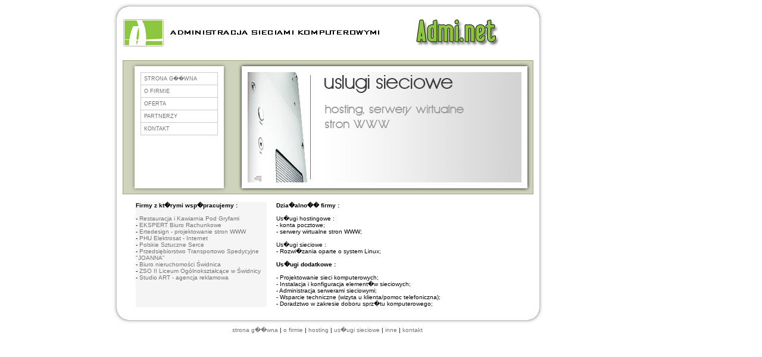

--- FILE ---
content_type: text/html; charset=UTF-8
request_url: http://admi.net.pl/
body_size: 8044
content:
<html>
<head>
<meta http-equiv="Content-Language" content="pl">
<meta http-equiv="Content-Type" content="text/html; charset=iso-8859-2">
<meta name="Description" content="Admi.net - us�ugi sieciowe" />
<meta http-equiv="Reply-to" content="raziu@plusnet.pl" />
<meta name="keywords" content="strony,serwer,poczta,sieć,sieci,hosting,Internet,reklama,linux,Swidanica,Wroclaw">
<meta name="Keywords" content="hosting, us�ugi cieciowe, linux, projektowanie stron www" />
<meta name=description
content="hosting, serwer stron www, serwer dla firmy, projektowanie sieci, budowa sieci, kształtowanie ruchu, Internet, dzielenie łącza, strony www, konta poczty elektronicznej, serwer poczty">
<meta name=Title
content="hosting, serwer stron www, serwer dla firmy, projektowanie sieci, budowa sieci, kształtowanie ruchu, Internet, dzielenie łącza, strony www, konta poczty elektronicznej, serwer poczty">
<meta name=RATING
content="hosting, serwer stron www, serwer dla firmy, projektowanie sieci, budowa sieci, kształtowanie ruchu, Internet, dzielenie łącza, strony www, konta poczty elektronicznej, serwer poczty">
<meta name=Abstract
content="hosting, serwer stron www, serwer dla firmy, projektowanie sieci, budowa sieci, kształtowanie ruchu, Internet, dzielenie łącza, strony www, konta poczty elektronicznej, serwer poczty">
<meta name="Author" content="www.admi.net.pl">
<meta name="revisit-after" content="3 Days">
<title>Admi.net - us�ugi sieciowe</title>
<link rel="stylesheet" type="text/css" href="style.css">
<script type="text/javascript" src="drop_down.js"></script>
</head>
<body>


<table cellspacing="0" id="main">
<tr>
<td class="leftnav"></td>

<td class="content">


<table cellspacing="0" width="750">
<tr>
    <td>
        <table cellspacing="0" cellpadding="0" width="750">

        <tr>
            <td width="50"><img src="pics/a1.png" alt=""></td>
            <td width="650"><img src="pics/a2.png" alt=""></td>
            <td width="50"><img src="pics/a3.png" alt=""></td>
        </tr>  
        </table>

        <table cellspacing="0" cellpadding="0" width="750">

        <tr>
            <td width="30"><img src="pics/b1.png" alt=""></td>
            <td width="80"><img src="pics/b2.png" alt=""></td>
            <td width="130"><img src="pics/b3.png" alt=""></td>
            <td width="80"><img src="pics/b4.png" alt=""></td>
            <td width="150"><img src="pics/b5.png" alt=""></td>
            <td width="250"><img src="pics/adminet.png" alt=""></td>
            <td width="30"><img src="pics/b7.png" alt=""></td>  
        </tr>  
        </table>

        <table cellspacing="0" cellpadding="0" width="750">

        <tr>
            <td width="60"><img src="pics/c1.png" alt=""></td>
            <td width="130"><img src="pics/c2.png" alt=""></td>
            <td width="25"><img src="pics/c3.png" alt=""></td>
            <td width="25"><img src="pics/c4.png" alt=""></td>
            <td width="460"><img src="pics/c5.png" alt=""></td>
            <td width="50"><img src="pics/c6.png" alt=""></td>
              
        </tr>
        <tr>
            <td background="pics/c7.png" alt=""></td>
            <td>
                 <ul id="nav"> 
    <li><a href="index.php">STRONA G��WNA</a></li> 
    <li><a href="#">O FIRMIE</a> 
      <ul> 
        <li><a href="index.php?a=ofirmie">Informacje og�lne</a></li> 
         
      </ul> 
    </li> 
    <li><a href="#">OFERTA</a> 
      <ul> 
        <li><a href="index.php?a=hosting">Hosting</a></li> 
        <li><a href="index.php?a=us">Us�ugi 
            Sieciowe</a></li> 
        <li><a href="index.php?a=inne">Inne</a></li> 
      </ul> 
    </li>
    <li><a href="#">PARTNERZY</a> 
      <ul> 
        <li><a href="index.php?a=banery">Banery</a></li> 
        </ul> 
    </li> 
    <li><a href="#">KONTAKT</a> 
      <ul> 
        <li><a href="mailto:biuro@admi.net.pl">Napisz do nas</a></li> 
        </ul> 
    </li> 
   </ul>
            </td>
            <td background="pics/c9.png" alt=""></td>
            <td background="pics/c10.png" alt=""></td>
            <td width="460"><img src="pics/duzy.png" alt=""></td>
            <td background="pics/c11.png" alt=""></td>
              
        </tr>
        <tr>
            <td width="60"><img src="pics/c12.png" alt=""></td>
            <td width="130"><img src="pics/c13.png" alt=""></td>
            <td width="25"><img src="pics/c14.png" alt=""></td>
            <td width="25"><img src="pics/c15.png" alt=""></td>
            <td width="460"><img src="pics/c16.png" alt=""></td>
            <td width="50"><img src="pics/c17.png" alt=""></td>
              
        </tr>  
        </table>

        <table cellspacing="0" cellpadding="0" width="750">

        
        <tr>
            <td width="50" background="pics/d1.png" alt=""></td>
            <td width="650" class="content">
            
                  <br><table>
<tr>
            
            <td width="220" class="content" bgcolor="#F5F5F5">
            <b>Firmy z kt�rymi wsp�pracujemy :</b><br><br>
            - <a href="http://www.podgryfami.pl" target="_blank">Restauracja i Kawiarnia Pod Gryfami</a><br>
            - <a href="http://www.omelaniuk.pl" target="_blank">EKSPERT Biuro Rachunkowe</a><br>
            - <a href="http://www.ertedesign.com" target="_blank">Ertedesign - projektowanie stron WWW</a><br>
            - <a href="http://www.elektrosat.pl" target="_blank">PHU Elektrosat - Internet</a><br>
            - <a href="http://www.sztuczneserce.pl" target="_blank">Polskie Sztuczne Serce</a><br>
            - <a href="http://www.pts-joanna.pl" target="_blank">Przedsi&#281biorstwo Transportowo Spedycyjne "JOANNA"</a><br>
            - <a href="http://www.nowak-az.pl/" target="_blank">Biuro nieruchomo&#347ci &#346widnica</a><br>
            - <a href="http://www.lo2.swidnica.pl/" target="_blank">ZSO II Liceum Og&oacute;lnokszta&#322c&#261ce w &#346widnicy</a><br>
            - <a href="http://studio-art.pl/" target="_blank">Studio ART - agencja reklamowa</a><br>
            </td>
            <td width="10"></td>
            <td width="400" class="content">
            <b>Dzia�alno�� firmy :</b><br><br>
            Us�ugi hostingowe :<br>
            - konta pocztowe;<br>
            - serwery wirtualne stron WWW;<br>
            <br>
            Us�ugi sieciowe :<br>
            - Rozwi�zania oparte o system Linux; <br>
            <br>
            <b>Us�ugi dodatkowe :</b><br>
            <br>
            - Projektowanie sieci komputerowych;<br>
            - Instalacja i konfiguracja element�w sieciowych;<br>
            - Administracja serwerami sieciowymi;<br>
            - Wsparcie techniczne (wizyta u klienta/pomoc telefoniczna);<br>
            - Doradztwo w zakresie doboru sprz�tu komputerowego;<br> 
            </td>
            
        </tr></table>  
 
            </td>
            <td width="50" background="pics/d2.png" alt=""></td>
        </tr>     
        </table>
        <table cellspacing="0" cellpadding="0" width="750">
        <tr>
            <td width="50"><img src="pics/e1.png" alt=""></td>
            <td width="240" background="pics/e2.png"></td>
            <td width="10" background="pics/e2.png"></td>
            <td width="400" background="pics/e2.png"></td>
            <td width="50"><img src="pics/e3.png" alt=""></td>
        </tr>
        </table>   
    </td>
</tr>
</table>

<table cellspacing="0" cellpadding="0" width="750">
<tr>
    <td class="content" align="center"><a href="index.php">strona g��wna</a> | <a href="index.php?a=ofirmie">o firmie</a> | <a href="index.php?a=hosting">hosting</a> | <a href="index.php?a=us">us�ugi sieciowe</a> | <a href="index.php?a=inne">inne</a> | <a href="mailto:biuro@admi.net.pl">kontakt</a></td>
</tr>
</table>

</td>
<td class="rightnav"></td>
</tr>
</table>

</body>
</html>


--- FILE ---
content_type: text/css
request_url: http://admi.net.pl/style.css
body_size: 3280
content:
body {
margin: 0;
padding: 0;
color: #000;
background-color: #FFF;
font-family: Verdana, Arial, Helvetica, sans-serif;
font-size: 10px;
}
.header {
background-color: #DCDCDC;
color: #000;
font-size: 10px;
font-weight: bold;
padding: 0px;
border-bottom: 1px solid #000;
}
.quote {
width: 750; 
background-color: #DCDCDC;
color: #000;
font-size: 10px;
font-weight: bold;
padding: 2px;
border-bottom: 1px solid #000;
text-align: left;
}

h1 { 
color: #b22222;
font-size: 17px;
}

td.dot {
background: #FFF;
width: 10px;
border-right: 1px dotted #000;
padding: 0px;
color: #FFF;
font-size: 10px;
text-align: right;

}

table#main {
height: 100%;
vertical-align: top;
}
table#main td {
vertical-align: top;
}

table#in {
font-size: 10px;
}
table#in td {
font-size: 10px;
}

td.leftnav {
background: #FFF;
width: 175px;
border-right: 0px solid #000;
padding: 0px;
color: #FFF;
font-size: 10px;
text-align: right;

}

td.leftnav div.header {
background: #0B192F;
color: #FFF;
padding: 0px;
border-bottom: 0px solid #000;
font-size: 12px;
font-weight: bold;
text-align: center;
vertical-align: bottom;
}


td.content {
/* width: auto;*/
padding: 0px 0px 0px 0px;
font-size: 10px;
}
td.rightnav {
background: #FFF;
width: 175px;
border-left: 0px solid #000;
padding: 0px;
color: #FFF;
font-size: 10px;
text-align: center;
}

td.rightnav div.header {
background: #0B192F;
color: #FFF;
padding: 3px;
border-bottom: 0px solid #000;
font-size: 12px;
font-weight: bold;
text-align: center;
}


table#srodek {
font-size : 12px;
vertical-align: top;
text-align: center;
}
table#srodek td {
vertical-align: top;
font-size : 12px;
}
td.wewnatrz {
background: #E0D7CD;
border-left: 0px solid #000;
padding: 0px;
color: #534741;
font-size: 12px;
text-align: center;
}

.footer {
border-top: 0px solid #000;
padding: 0px;
text-align: center;
font-size: 9px;
color: #fff;
background : #000;
}
a:link {
           color : #737373;
           text-decoration : none;
      }
     a:visited {
           text-decoration : none;
           color : #737373;
      }
     a:hover {
           text-decoration : none;
           color : #0072BC;
      }
     a:active {
           text-decoration : none;
           color : #737373;
      }
     a {
           font-family : Verdana, Arial, Helvetica, sans-serif;
      }

ul {
	margin: 0;
	padding: 0;
	list-style: none;
	width: 130px; /* Width of Menu Items */
	border-bottom: 1px solid #ccc;
        font-size: 9px;
	}

ul li {
	position: relative;
	}
	
li ul {
	position: absolute;
	left: 129px; /* Set 1px less than menu width */
	top: 0;
	display: none;
	}

/* Styles for Menu Items */
ul li a {
	display: block;
	text-decoration: none;
	color: #8DC63F;
	background: #fff; /* IE6 Bug */
	padding: 5px;
	border: 1px solid #ccc;
	border-bottom: 0;
	}

/* Fix IE. Hide from IE Mac \*/
* html ul li { float: left; height: 1%; }
* html ul li a { height: 1%; }
/* End */

ul li a:hover { color: #0072BC; background: #f9f9f9; } /* Hover Styles */
		
li ul li a { padding: 2px 5px; } /* Sub Menu Styles */
		
li:hover ul, li.over ul { display: block; } /* The magic */